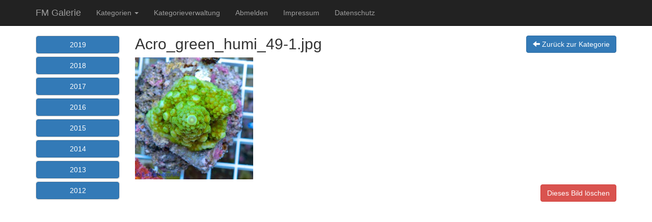

--- FILE ---
content_type: text/html; charset=UTF-8
request_url: https://galerie.faunamarin.de/view_2490_53258894a645a.jpg.html
body_size: 5628
content:





<!DOCTYPE html>
<html lang="en">
  <head>
    <meta charset="utf-8">
    <meta name="viewport" content="width=device-width, initial-scale=1.0">
    <meta name="description" content="">
    <meta name="author" content="">
    <link rel="shortcut icon" href="assets/ico/favicon.png">

    <title>Faunamarin Galerie</title>

    <!-- Bootstrap core CSS -->
    <link href="css/bootstrap.css" rel="stylesheet">

    <!-- Custom styles for this template -->
    <link href="template.css" rel="stylesheet">

    <!-- HTML5 shim and Respond.js IE8 support of HTML5 elements and media queries -->
    <!--[if lt IE 9]>
      <script src="assets/js/html5shiv.js"></script>
      <script src="assets/js/respond.min.js"></script>
    <![endif]-->
  </head>

  <body>
    <div id="wrap">
    <div class="navbar navbar-inverse navbar-fixed-top">
      <div class="container">
        <div class="navbar-header">
          <button type="button" class="navbar-toggle" data-toggle="collapse" data-target=".navbar-collapse">
            <span class="icon-bar"></span>
            <span class="icon-bar"></span>
            <span class="icon-bar"></span>
          </button>
          <a class="navbar-brand" href="/">FM Galerie</a>

        </div>
        <div class="collapse navbar-collapse">
          <ul class="nav navbar-nav">
             
<li class="dropdown">
<a href="#" class="dropdown-toggle" data-toggle="dropdown">Kategorien <b class="caret"></b></a>
<ul class="dropdown-menu scrollable-menu">
<li><a href="/kat_108_03.06.2015" style="">03.06.2015</a></li><li><a href="/kat_147_04.02.2016_Zoas" style="">04.02.2016_Zoas</a></li><li><a href="/kat_149_05.03.2016_Acans+Micromussa" style="">05.03.2016_Acans+Micromussa</a></li><li><a href="/kat_131_05.10.2015" style="">05.10.2015</a></li><li><a href="/kat_155_06_2016_AussiAcros" style="">06_2016_AussiAcros</a></li><li><a href="/kat_156_06_Juni_Nanos" style="">06_Juni_Nanos</a></li><li><a href="/kat_137_08.12.2015" style="">08.12.2015</a></li><li><a href="/kat_70_08_01_2015" style="">08_01_2015</a></li><li><a href="/kat_161_09-2016" style="">09-2016</a></li><li><a href="/kat_148_09.02.2016_LPS_Indo" style="">09.02.2016_LPS_Indo</a></li><li><a href="/kat_150_09.03.2016_Gonis+Euphy" style="">09.03.2016_Gonis+Euphy</a></li><li><a href="/kat_128_09.09.2015" style="">09.09.2015</a></li><li><a href="/kat_135_09.11.2015_Chinaman_Teil1" style="">09.11.2015_Chinaman_Teil1</a></li><li><a href="/kat_2_09_03_2012" style="">09_03_2012</a></li><li><a href="/kat_167_1.11.2016" style="">1.11.2016</a></li><li><a href="/kat_77_1.2.2015" style="">1.2.2015</a></li><li><a href="/kat_86_1.3.2015" style="">1.3.2015</a></li><li><a href="/kat_172_10-10-2017" style="">10-10-2017</a></li><li><a href="/kat_72_10.1.2015" style="">10.1.2015</a></li><li><a href="/kat_99_10.5.2015" style="">10.5.2015</a></li><li><a href="/kat_152_11.04.2016_Bali" style="">11.04.2016_Bali</a></li><li><a href="/kat_157_11.07.2016_Nanos" style="">11.07.2016_Nanos</a></li><li><a href="/kat_164_11.10.2016_Aussies_P1" style="">11.10.2016_Aussies_P1</a></li><li><a href="/kat_165_11.10.2016_Nanos+Co." style="">11.10.2016_Nanos+Co.</a></li><li><a href="/kat_88_11.3.2015" style="">11.3.2015</a></li><li><a href="/kat_111_12-06-2015" style="">12-06-2015</a></li><li><a href="/kat_138_12-12-2015_Bali_Teil1" style="">12-12-2015_Bali_Teil1</a></li><li><a href="/kat_153_12.04.2016_Zoas,Lobos,Acans" style="">12.04.2016_Zoas,Lobos,Acans</a></li><li><a href="/kat_101_12.5.2015" style="">12.5.2015</a></li><li><a href="/kat_65_12_2_2014" style="">12_2_2014</a></li><li><a href="/kat_169_13-12-2016_Nanos" style="">13-12-2016_Nanos</a></li><li><a href="/kat_142_13.01.2016_Nanofrags" style="">13.01.2016_Nanofrags</a></li><li><a href="/kat_121_13.7.2015" style="">13.7.2015</a></li><li><a href="/kat_6_13_5_13" style="">13_5_13</a></li><li><a href="/kat_139_14-12-2015_Bali_Teil2" style="">14-12-2015_Bali_Teil2</a></li><li><a href="/kat_158_14.07.2016_Nanos" style="">14.07.2016_Nanos</a></li><li><a href="/kat_89_14.3.2015" style="">14.3.2015</a></li><li><a href="/kat_66_14_12_2014" style="">14_12_2014</a></li><li><a href="/kat_151_15.03.2016_Bali-Frags" style="">15.03.2016_Bali-Frags</a></li><li><a href="/kat_73_15.1.2015" style="">15.1.2015</a></li><li><a href="/kat_112_15.6.2015" style="">15.6.2015</a></li><li><a href="/kat_143_16.01.2016_LPS" style="">16.01.2016_LPS</a></li><li><a href="/kat_80_17.2.2015" style="">17.2.2015</a></li><li><a href="/kat_95_17.4.2015" style="">17.4.2015</a></li><li><a href="/kat_122_17.7.2015" style="">17.7.2015</a></li><li><a href="/kat_144_18.01.2015_SPS+Zoa_Mix" style="">18.01.2015_SPS+Zoa_Mix</a></li><li><a href="/kat_166_18.10.2016_Aussi-Teil2" style="">18.10.2016_Aussi-Teil2</a></li><li><a href="/kat_82_18.2.2015" style="">18.2.2015</a></li><li><a href="/kat_90_18.3.2015" style="">18.3.2015</a></li><li><a href="/kat_83_19.2.2015" style="">19.2.2015</a></li><li><a href="/kat_67_19_12_2014" style="">19_12_2014</a></li><li><a href="/kat_162_20-09-2016" style="">20-09-2016</a></li><li><a href="/kat_123_20.07.2015" style="">20.07.2015</a></li><li><a href="/kat_136_20.11.2015_Aussi-LPS" style="">20.11.2015_Aussi-LPS</a></li><li><a href="/kat_84_20.2.2015" style="">20.2.2015</a></li><li><a href="/kat_64_2014_12_1" style="">2014_12_1</a></li><li><a href="/kat_140_21-12-2015_XMAS" style="">21-12-2015_XMAS</a></li><li><a href="/kat_105_21.05.2015" style="">21.05.2015</a></li><li><a href="/kat_125_21.08.2015" style="">21.08.2015</a></li><li><a href="/kat_74_21.1.2015" style="">21.1.2015</a></li><li><a href="/kat_168_21.11.2016_Acans_ultra" style="">21.11.2016_Acans_ultra</a></li><li><a href="/kat_96_21.4.2015" style="">21.4.2015</a></li><li><a href="/kat_113_21.6.2015" style="">21.6.2015</a></li><li><a href="/kat_163_22-09-2016_Nanos" style="">22-09-2016_Nanos</a></li><li><a href="/kat_114_22.6.2015" style="">22.6.2015</a></li><li><a href="/kat_75_23.1.2015" style="">23.1.2015</a></li><li><a href="/kat_68_24-12-2014" style="">24-12-2014</a></li><li><a href="/kat_133_24.10.2015" style="">24.10.2015</a></li><li><a href="/kat_85_24.2.2015" style="">24.2.2015</a></li><li><a href="/kat_117_24.6.2015" style="">24.6.2015</a></li><li><a href="/kat_145_25-01-2016_Bali" style="">25-01-2016_Bali</a></li><li><a href="/kat_106_25.5.2015" style="">25.5.2015</a></li><li><a href="/kat_118_25.6.2015" style="">25.6.2015</a></li><li><a href="/kat_159_26-07-2016_Aussi-Acors" style="">26-07-2016_Aussi-Acors</a></li><li><a href="/kat_126_26.08.2015" style="">26.08.2015</a></li><li><a href="/kat_160_27-07-2016_Auss2nd" style="">27-07-2016_Auss2nd</a></li><li><a href="/kat_91_27.3.2015" style="">27.3.2015</a></li><li><a href="/kat_119_27.6.2015" style="">27.6.2015</a></li><li><a href="/kat_141_28.12.2015" style="">28.12.2015</a></li><li><a href="/kat_93_28.3.2015" style="">28.3.2015</a></li><li><a href="/kat_97_28.4.2015" style="">28.4.2015</a></li><li><a href="/kat_107_28.5.2015" style="">28.5.2015</a></li><li><a href="/kat_12_28.8." style="">28.8.</a></li><li><a href="/kat_124_29.07.2015" style="">29.07.2015</a></li><li><a href="/kat_76_30.1.2015" style="">30.1.2015</a></li><li><a href="/kat_134_30.10.2015_Halloween" style="">30.10.2015_Halloween</a></li><li><a href="/kat_69_31-12-2014" style="">31-12-2014</a></li><li><a href="/kat_13_31.8." style="">31.8.</a></li><li><a href="/kat_130_4.10.2015" style="">4.10.2015</a></li><li><a href="/kat_94_4.4.2015" style="">4.4.2015</a></li><li><a href="/kat_78_5.2.2015" style="">5.2.2015</a></li><li><a href="/kat_79_7.2.2015" style="">7.2.2015</a></li><li><a href="/kat_98_7.5.2015" style="">7.5.2015</a></li><li><a href="/kat_109_7.6.2015" style="">7.6.2015</a></li><li><a href="/kat_120_7.7.2015" style="">7.7.2015</a></li><li><a href="/kat_154_8.6.2016" style="">8.6.2016</a></li><li><a href="/kat_71_9.1.2015" style="">9.1.2015</a></li><li><a href="/kat_87_9.3.2015" style="">9.3.2015</a></li><li><a href="/kat_110_9.6.2015" style="">9.6.2015</a></li><li><a href="/kat_45_April_3" style="">April_3</a></li><li><a href="/kat_53_August_1" style="">August_1</a></li><li><a href="/kat_54_August_1" style="">August_1</a></li><li><a href="/kat_127_Bali-Farm_August2015" style="">Bali-Farm_August2015</a></li><li><a href="/kat_33_Christmas Update" style="">Christmas Update</a></li><li><a href="/kat_31_Dezember_1" style="">Dezember_1</a></li><li><a href="/kat_32_Dezember_2" style="">Dezember_2</a></li><li><a href="/kat_34_Dez_4" style="">Dez_4</a></li><li><a href="/kat_39_Februar 1" style="">Februar 1</a></li><li><a href="/kat_40_Februar 2" style="">Februar 2</a></li><li><a href="/kat_41_Februar 4" style="">Februar 4</a></li><li><a href="/kat_27_High Res" style="">High Res</a></li><li><a href="/kat_35_Januar_2" style="">Januar_2</a></li><li><a href="/kat_36_Januar_3" style="">Januar_3</a></li><li><a href="/kat_37_Januar_4" style="">Januar_4</a></li><li><a href="/kat_38_Januar_5" style="">Januar_5</a></li><li><a href="/kat_51_Juli_1" style="">Juli_1</a></li><li><a href="/kat_52_July_3" style="">July_3</a></li><li><a href="/kat_50_June_1" style="">June_1</a></li><li><a href="/kat_11_Juni_3" style="">Juni_3</a></li><li><a href="/kat_58_Kessil" style="">Kessil</a></li><li><a href="/kat_59_Kessil" style="">Kessil</a></li><li><a href="/kat_171_KORALLENNAMEN PRIMEFRAG" style="">KORALLENNAMEN PRIMEFRAG</a></li><li><a href="/kat_146_Kunden-Aquarien" style="">Kunden-Aquarien</a></li><li><a href="/kat_100_Lebendgestein" style="">Lebendgestein</a></li><li><a href="/kat_9_Mai 6" style="">Mai 6</a></li><li><a href="/kat_46_Mai_1" style="">Mai_1</a></li><li><a href="/kat_47_Mai_2" style="">Mai_2</a></li><li><a href="/kat_8_Mai_5" style="">Mai_5</a></li><li><a href="/kat_10_Mai_7" style="">Mai_7</a></li><li><a href="/kat_48_May_3" style="">May_3</a></li><li><a href="/kat_49_May_6" style="">May_6</a></li><li><a href="/kat_42_März_4" style="">März_4</a></li><li><a href="/kat_43_März_5" style="">März_5</a></li><li><a href="/kat_44_März_8" style="">März_8</a></li><li><a href="/kat_26_November_4" style="">November_4</a></li><li><a href="/kat_62_November_4" style="">November_4</a></li><li><a href="/kat_29_November_5" style="">November_5</a></li><li><a href="/kat_63_November_5" style="">November_5</a></li><li><a href="/kat_30_November_6" style="">November_6</a></li><li><a href="/kat_24_Oktober 6" style="">Oktober 6</a></li><li><a href="/kat_19_Oktober_2" style="">Oktober_2</a></li><li><a href="/kat_20_Oktober_3" style="">Oktober_3</a></li><li><a href="/kat_57_oktober_3" style="">oktober_3</a></li><li><a href="/kat_22_Oktober_4" style="">Oktober_4</a></li><li><a href="/kat_60_Oktober_4" style="">Oktober_4</a></li><li><a href="/kat_23_Oktober_5" style="">Oktober_5</a></li><li><a href="/kat_61_Oktober_5" style="">Oktober_5</a></li><li><a href="/kat_25_Oktober_7" style="">Oktober_7</a></li><li><a href="/kat_170_Produkt-Bilder" style="">Produkt-Bilder</a></li><li><a href="/kat_3_Produkte" style="">Produkte</a></li><li><a href="/kat_15_September 3" style="">September 3</a></li><li><a href="/kat_17_September 5" style="">September 5</a></li><li><a href="/kat_14_September_2" style="">September_2</a></li><li><a href="/kat_16_September_4" style="">September_4</a></li><li><a href="/kat_56_September_5" style="">September_5</a></li><li><a href="/kat_18_September_6" style="">September_6</a></li><li><a href="/kat_55_Sep_03" style="">Sep_03</a></li><li><a href="/kat_1_Test" style="">Test</a></li><li><a href="/kat_132_Test_15" style="">Test_15</a></li><li><a href="/kat_129_Videos_2015" style="">Videos_2015</a></li><li><a href="/kat_7_Werbung" style="">Werbung</a></li><li><a href="/kat_173_WM 2018" style="">WM 2018</a></li>
</ul>
</li>
<li><a href="/?admin=kat">Kategorieverwaltung</a></li><li><a href="/?action=sign-out">Abmelden</a></li>             <li><a href="/impressum.html">Impressum</a></li>
	     <li><a href="https://www.faunamarin.de/unternehmen/datenschutz/">Datenschutz</a></li>
          </ul>
        </div><!--/.nav-collapse -->
      </div>
    </div>

    <div class="container">
			<div class="row">
			<div class="col-sm-3 col-md-2 sidebar">
					<div class="panel-group" id="accordion" role="tablist" aria-multiselectable="true"><br><div class="panel panel-default">
        <a class="btn btn-primary btn-block" role="button" data-toggle="collapse" data-parent="#accordion" href="#collapse2019" aria-expanded="false" aria-controls="collapse2019">
          2019
        </a>
    <div id="collapse2019" class="panel-collapse collapse" role="tabpanel" aria-labelledby="heading2019">
      <div class="panel-body">
        <div class="panel-group" id="accordion2019" role="tablist" aria-multiselectable="true"><div class="panel panel-default">
					<a class="btn btn-info btn-block" role="button" data-toggle="collapse" data-parent="#accordion2019" href="#collapse201901" aria-expanded="false" aria-controls="collapse201901">
					  Januar
	        </a>
	    <div id="collapse201901" class="panel-collapse collapse" role="tabpanel" aria-labelledby="heading201901">
	      <div class="panel-body">
	        <a href="/?datum=2019-01-10">10.01.2019</a><br>

	      </div>
	    </div>
	  </div></div>
      </div>
    </div>
  </div><div class="panel panel-default">
        <a class="btn btn-primary btn-block" role="button" data-toggle="collapse" data-parent="#accordion" href="#collapse2018" aria-expanded="false" aria-controls="collapse2018">
          2018
        </a>
    <div id="collapse2018" class="panel-collapse collapse" role="tabpanel" aria-labelledby="heading2018">
      <div class="panel-body">
        <div class="panel-group" id="accordion2018" role="tablist" aria-multiselectable="true"><div class="panel panel-default">
					<a class="btn btn-info btn-block" role="button" data-toggle="collapse" data-parent="#accordion2018" href="#collapse201806" aria-expanded="false" aria-controls="collapse201806">
					  Juni
	        </a>
	    <div id="collapse201806" class="panel-collapse collapse" role="tabpanel" aria-labelledby="heading201806">
	      <div class="panel-body">
	        <a href="/?datum=2018-06-21">21.06.2018</a><br>

	      </div>
	    </div>
	  </div></div>
      </div>
    </div>
  </div><div class="panel panel-default">
        <a class="btn btn-primary btn-block" role="button" data-toggle="collapse" data-parent="#accordion" href="#collapse2017" aria-expanded="false" aria-controls="collapse2017">
          2017
        </a>
    <div id="collapse2017" class="panel-collapse collapse" role="tabpanel" aria-labelledby="heading2017">
      <div class="panel-body">
        <div class="panel-group" id="accordion2017" role="tablist" aria-multiselectable="true"><div class="panel panel-default">
					<a class="btn btn-info btn-block" role="button" data-toggle="collapse" data-parent="#accordion2017" href="#collapse201710" aria-expanded="false" aria-controls="collapse201710">
					  Oktober
	        </a>
	    <div id="collapse201710" class="panel-collapse collapse" role="tabpanel" aria-labelledby="heading201710">
	      <div class="panel-body">
	        <a href="/?datum=2017-10-11">11.10.2017</a><br>

	      </div>
	    </div>
	  </div><div class="panel panel-default">
					<a class="btn btn-info btn-block" role="button" data-toggle="collapse" data-parent="#accordion2017" href="#collapse201706" aria-expanded="false" aria-controls="collapse201706">
					  Juni
	        </a>
	    <div id="collapse201706" class="panel-collapse collapse" role="tabpanel" aria-labelledby="heading201706">
	      <div class="panel-body">
	        <a href="/?datum=2017-06-29">29.06.2017</a><br>

	      </div>
	    </div>
	  </div></div>
      </div>
    </div>
  </div><div class="panel panel-default">
        <a class="btn btn-primary btn-block" role="button" data-toggle="collapse" data-parent="#accordion" href="#collapse2016" aria-expanded="false" aria-controls="collapse2016">
          2016
        </a>
    <div id="collapse2016" class="panel-collapse collapse" role="tabpanel" aria-labelledby="heading2016">
      <div class="panel-body">
        <div class="panel-group" id="accordion2016" role="tablist" aria-multiselectable="true"><div class="panel panel-default">
					<a class="btn btn-info btn-block" role="button" data-toggle="collapse" data-parent="#accordion2016" href="#collapse201612" aria-expanded="false" aria-controls="collapse201612">
					  Dezember
	        </a>
	    <div id="collapse201612" class="panel-collapse collapse" role="tabpanel" aria-labelledby="heading201612">
	      <div class="panel-body">
	        <a href="/?datum=2016-12-13">13.12.2016</a><br>

	      </div>
	    </div>
	  </div><div class="panel panel-default">
					<a class="btn btn-info btn-block" role="button" data-toggle="collapse" data-parent="#accordion2016" href="#collapse201611" aria-expanded="false" aria-controls="collapse201611">
					  November
	        </a>
	    <div id="collapse201611" class="panel-collapse collapse" role="tabpanel" aria-labelledby="heading201611">
	      <div class="panel-body">
	        <a href="/?datum=2016-11-21">21.11.2016</a><br><a href="/?datum=2016-11-02">02.11.2016</a><br><a href="/?datum=2016-11-01">01.11.2016</a><br>

	      </div>
	    </div>
	  </div><div class="panel panel-default">
					<a class="btn btn-info btn-block" role="button" data-toggle="collapse" data-parent="#accordion2016" href="#collapse201610" aria-expanded="false" aria-controls="collapse201610">
					  Oktober
	        </a>
	    <div id="collapse201610" class="panel-collapse collapse" role="tabpanel" aria-labelledby="heading201610">
	      <div class="panel-body">
	        <a href="/?datum=2016-10-18">18.10.2016</a><br><a href="/?datum=2016-10-14">14.10.2016</a><br><a href="/?datum=2016-10-11">11.10.2016</a><br><a href="/?datum=2016-10-10">10.10.2016</a><br>

	      </div>
	    </div>
	  </div><div class="panel panel-default">
					<a class="btn btn-info btn-block" role="button" data-toggle="collapse" data-parent="#accordion2016" href="#collapse201609" aria-expanded="false" aria-controls="collapse201609">
					  September
	        </a>
	    <div id="collapse201609" class="panel-collapse collapse" role="tabpanel" aria-labelledby="heading201609">
	      <div class="panel-body">
	        <a href="/?datum=2016-09-22">22.09.2016</a><br><a href="/?datum=2016-09-20">20.09.2016</a><br><a href="/?datum=2016-09-12">12.09.2016</a><br><a href="/?datum=2016-09-05">05.09.2016</a><br>

	      </div>
	    </div>
	  </div><div class="panel panel-default">
					<a class="btn btn-info btn-block" role="button" data-toggle="collapse" data-parent="#accordion2016" href="#collapse201607" aria-expanded="false" aria-controls="collapse201607">
					  Juli
	        </a>
	    <div id="collapse201607" class="panel-collapse collapse" role="tabpanel" aria-labelledby="heading201607">
	      <div class="panel-body">
	        <a href="/?datum=2016-07-27">27.07.2016</a><br><a href="/?datum=2016-07-26">26.07.2016</a><br><a href="/?datum=2016-07-14">14.07.2016</a><br><a href="/?datum=2016-07-13">13.07.2016</a><br><a href="/?datum=2016-07-11">11.07.2016</a><br>

	      </div>
	    </div>
	  </div><div class="panel panel-default">
					<a class="btn btn-info btn-block" role="button" data-toggle="collapse" data-parent="#accordion2016" href="#collapse201606" aria-expanded="false" aria-controls="collapse201606">
					  Juni
	        </a>
	    <div id="collapse201606" class="panel-collapse collapse" role="tabpanel" aria-labelledby="heading201606">
	      <div class="panel-body">
	        <a href="/?datum=2016-06-29">29.06.2016</a><br><a href="/?datum=2016-06-08">08.06.2016</a><br>

	      </div>
	    </div>
	  </div><div class="panel panel-default">
					<a class="btn btn-info btn-block" role="button" data-toggle="collapse" data-parent="#accordion2016" href="#collapse201604" aria-expanded="false" aria-controls="collapse201604">
					  April
	        </a>
	    <div id="collapse201604" class="panel-collapse collapse" role="tabpanel" aria-labelledby="heading201604">
	      <div class="panel-body">
	        <a href="/?datum=2016-04-12">12.04.2016</a><br><a href="/?datum=2016-04-11">11.04.2016</a><br>

	      </div>
	    </div>
	  </div><div class="panel panel-default">
					<a class="btn btn-info btn-block" role="button" data-toggle="collapse" data-parent="#accordion2016" href="#collapse201603" aria-expanded="false" aria-controls="collapse201603">
					  März
	        </a>
	    <div id="collapse201603" class="panel-collapse collapse" role="tabpanel" aria-labelledby="heading201603">
	      <div class="panel-body">
	        <a href="/?datum=2016-03-21">21.03.2016</a><br><a href="/?datum=2016-03-15">15.03.2016</a><br><a href="/?datum=2016-03-09">09.03.2016</a><br><a href="/?datum=2016-03-07">07.03.2016</a><br><a href="/?datum=2016-03-05">05.03.2016</a><br>

	      </div>
	    </div>
	  </div><div class="panel panel-default">
					<a class="btn btn-info btn-block" role="button" data-toggle="collapse" data-parent="#accordion2016" href="#collapse201602" aria-expanded="false" aria-controls="collapse201602">
					  Februar
	        </a>
	    <div id="collapse201602" class="panel-collapse collapse" role="tabpanel" aria-labelledby="heading201602">
	      <div class="panel-body">
	        <a href="/?datum=2016-02-09">09.02.2016</a><br><a href="/?datum=2016-02-04">04.02.2016</a><br>

	      </div>
	    </div>
	  </div><div class="panel panel-default">
					<a class="btn btn-info btn-block" role="button" data-toggle="collapse" data-parent="#accordion2016" href="#collapse201601" aria-expanded="false" aria-controls="collapse201601">
					  Januar
	        </a>
	    <div id="collapse201601" class="panel-collapse collapse" role="tabpanel" aria-labelledby="heading201601">
	      <div class="panel-body">
	        <a href="/?datum=2016-01-29">29.01.2016</a><br><a href="/?datum=2016-01-25">25.01.2016</a><br><a href="/?datum=2016-01-18">18.01.2016</a><br><a href="/?datum=2016-01-16">16.01.2016</a><br><a href="/?datum=2016-01-13">13.01.2016</a><br>

	      </div>
	    </div>
	  </div></div>
      </div>
    </div>
  </div><div class="panel panel-default">
        <a class="btn btn-primary btn-block" role="button" data-toggle="collapse" data-parent="#accordion" href="#collapse2015" aria-expanded="false" aria-controls="collapse2015">
          2015
        </a>
    <div id="collapse2015" class="panel-collapse collapse" role="tabpanel" aria-labelledby="heading2015">
      <div class="panel-body">
        <div class="panel-group" id="accordion2015" role="tablist" aria-multiselectable="true"><div class="panel panel-default">
					<a class="btn btn-info btn-block" role="button" data-toggle="collapse" data-parent="#accordion2015" href="#collapse201512" aria-expanded="false" aria-controls="collapse201512">
					  Dezember
	        </a>
	    <div id="collapse201512" class="panel-collapse collapse" role="tabpanel" aria-labelledby="heading201512">
	      <div class="panel-body">
	        <a href="/?datum=2015-12-28">28.12.2015</a><br><a href="/?datum=2015-12-23">23.12.2015</a><br><a href="/?datum=2015-12-21">21.12.2015</a><br><a href="/?datum=2015-12-14">14.12.2015</a><br><a href="/?datum=2015-12-12">12.12.2015</a><br><a href="/?datum=2015-12-08">08.12.2015</a><br><a href="/?datum=2015-12-03">03.12.2015</a><br>

	      </div>
	    </div>
	  </div><div class="panel panel-default">
					<a class="btn btn-info btn-block" role="button" data-toggle="collapse" data-parent="#accordion2015" href="#collapse201511" aria-expanded="false" aria-controls="collapse201511">
					  November
	        </a>
	    <div id="collapse201511" class="panel-collapse collapse" role="tabpanel" aria-labelledby="heading201511">
	      <div class="panel-body">
	        <a href="/?datum=2015-11-20">20.11.2015</a><br><a href="/?datum=2015-11-12">12.11.2015</a><br><a href="/?datum=2015-11-09">09.11.2015</a><br>

	      </div>
	    </div>
	  </div><div class="panel panel-default">
					<a class="btn btn-info btn-block" role="button" data-toggle="collapse" data-parent="#accordion2015" href="#collapse201510" aria-expanded="false" aria-controls="collapse201510">
					  Oktober
	        </a>
	    <div id="collapse201510" class="panel-collapse collapse" role="tabpanel" aria-labelledby="heading201510">
	      <div class="panel-body">
	        <a href="/?datum=2015-10-30">30.10.2015</a><br><a href="/?datum=2015-10-24">24.10.2015</a><br><a href="/?datum=2015-10-23">23.10.2015</a><br><a href="/?datum=2015-10-05">05.10.2015</a><br><a href="/?datum=2015-10-04">04.10.2015</a><br>

	      </div>
	    </div>
	  </div><div class="panel panel-default">
					<a class="btn btn-info btn-block" role="button" data-toggle="collapse" data-parent="#accordion2015" href="#collapse201509" aria-expanded="false" aria-controls="collapse201509">
					  September
	        </a>
	    <div id="collapse201509" class="panel-collapse collapse" role="tabpanel" aria-labelledby="heading201509">
	      <div class="panel-body">
	        <a href="/?datum=2015-09-30">30.09.2015</a><br><a href="/?datum=2015-09-17">17.09.2015</a><br><a href="/?datum=2015-09-15">15.09.2015</a><br><a href="/?datum=2015-09-09">09.09.2015</a><br>

	      </div>
	    </div>
	  </div><div class="panel panel-default">
					<a class="btn btn-info btn-block" role="button" data-toggle="collapse" data-parent="#accordion2015" href="#collapse201508" aria-expanded="false" aria-controls="collapse201508">
					  August
	        </a>
	    <div id="collapse201508" class="panel-collapse collapse" role="tabpanel" aria-labelledby="heading201508">
	      <div class="panel-body">
	        <a href="/?datum=2015-08-27">27.08.2015</a><br><a href="/?datum=2015-08-26">26.08.2015</a><br><a href="/?datum=2015-08-21">21.08.2015</a><br><a href="/?datum=2015-08-04">04.08.2015</a><br>

	      </div>
	    </div>
	  </div><div class="panel panel-default">
					<a class="btn btn-info btn-block" role="button" data-toggle="collapse" data-parent="#accordion2015" href="#collapse201507" aria-expanded="false" aria-controls="collapse201507">
					  Juli
	        </a>
	    <div id="collapse201507" class="panel-collapse collapse" role="tabpanel" aria-labelledby="heading201507">
	      <div class="panel-body">
	        <a href="/?datum=2015-07-29">29.07.2015</a><br><a href="/?datum=2015-07-20">20.07.2015</a><br><a href="/?datum=2015-07-17">17.07.2015</a><br><a href="/?datum=2015-07-13">13.07.2015</a><br><a href="/?datum=2015-07-12">12.07.2015</a><br><a href="/?datum=2015-07-08">08.07.2015</a><br><a href="/?datum=2015-07-07">07.07.2015</a><br>

	      </div>
	    </div>
	  </div><div class="panel panel-default">
					<a class="btn btn-info btn-block" role="button" data-toggle="collapse" data-parent="#accordion2015" href="#collapse201506" aria-expanded="false" aria-controls="collapse201506">
					  Juni
	        </a>
	    <div id="collapse201506" class="panel-collapse collapse" role="tabpanel" aria-labelledby="heading201506">
	      <div class="panel-body">
	        <a href="/?datum=2015-06-26">26.06.2015</a><br><a href="/?datum=2015-06-25">25.06.2015</a><br><a href="/?datum=2015-06-24">24.06.2015</a><br><a href="/?datum=2015-06-21">21.06.2015</a><br><a href="/?datum=2015-06-15">15.06.2015</a><br><a href="/?datum=2015-06-12">12.06.2015</a><br><a href="/?datum=2015-06-10">10.06.2015</a><br><a href="/?datum=2015-06-07">07.06.2015</a><br><a href="/?datum=2015-06-03">03.06.2015</a><br><a href="/?datum=2015-06-01">01.06.2015</a><br>

	      </div>
	    </div>
	  </div><div class="panel panel-default">
					<a class="btn btn-info btn-block" role="button" data-toggle="collapse" data-parent="#accordion2015" href="#collapse201505" aria-expanded="false" aria-controls="collapse201505">
					  Mai
	        </a>
	    <div id="collapse201505" class="panel-collapse collapse" role="tabpanel" aria-labelledby="heading201505">
	      <div class="panel-body">
	        <a href="/?datum=2015-05-28">28.05.2015</a><br><a href="/?datum=2015-05-25">25.05.2015</a><br><a href="/?datum=2015-05-21">21.05.2015</a><br><a href="/?datum=2015-05-12">12.05.2015</a><br><a href="/?datum=2015-05-11">11.05.2015</a><br><a href="/?datum=2015-05-10">10.05.2015</a><br><a href="/?datum=2015-05-08">08.05.2015</a><br>

	      </div>
	    </div>
	  </div><div class="panel panel-default">
					<a class="btn btn-info btn-block" role="button" data-toggle="collapse" data-parent="#accordion2015" href="#collapse201504" aria-expanded="false" aria-controls="collapse201504">
					  April
	        </a>
	    <div id="collapse201504" class="panel-collapse collapse" role="tabpanel" aria-labelledby="heading201504">
	      <div class="panel-body">
	        <a href="/?datum=2015-04-30">30.04.2015</a><br><a href="/?datum=2015-04-28">28.04.2015</a><br><a href="/?datum=2015-04-22">22.04.2015</a><br><a href="/?datum=2015-04-17">17.04.2015</a><br><a href="/?datum=2015-04-04">04.04.2015</a><br>

	      </div>
	    </div>
	  </div><div class="panel panel-default">
					<a class="btn btn-info btn-block" role="button" data-toggle="collapse" data-parent="#accordion2015" href="#collapse201503" aria-expanded="false" aria-controls="collapse201503">
					  März
	        </a>
	    <div id="collapse201503" class="panel-collapse collapse" role="tabpanel" aria-labelledby="heading201503">
	      <div class="panel-body">
	        <a href="/?datum=2015-03-28">28.03.2015</a><br><a href="/?datum=2015-03-27">27.03.2015</a><br><a href="/?datum=2015-03-18">18.03.2015</a><br><a href="/?datum=2015-03-15">15.03.2015</a><br><a href="/?datum=2015-03-12">12.03.2015</a><br><a href="/?datum=2015-03-11">11.03.2015</a><br><a href="/?datum=2015-03-09">09.03.2015</a><br><a href="/?datum=2015-03-01">01.03.2015</a><br>

	      </div>
	    </div>
	  </div><div class="panel panel-default">
					<a class="btn btn-info btn-block" role="button" data-toggle="collapse" data-parent="#accordion2015" href="#collapse201502" aria-expanded="false" aria-controls="collapse201502">
					  Februar
	        </a>
	    <div id="collapse201502" class="panel-collapse collapse" role="tabpanel" aria-labelledby="heading201502">
	      <div class="panel-body">
	        <a href="/?datum=2015-02-25">25.02.2015</a><br><a href="/?datum=2015-02-24">24.02.2015</a><br><a href="/?datum=2015-02-22">22.02.2015</a><br><a href="/?datum=2015-02-18">18.02.2015</a><br><a href="/?datum=2015-02-17">17.02.2015</a><br><a href="/?datum=2015-02-16">16.02.2015</a><br><a href="/?datum=2015-02-15">15.02.2015</a><br><a href="/?datum=2015-02-09">09.02.2015</a><br><a href="/?datum=2015-02-08">08.02.2015</a><br><a href="/?datum=2015-02-05">05.02.2015</a><br><a href="/?datum=2015-02-01">01.02.2015</a><br>

	      </div>
	    </div>
	  </div><div class="panel panel-default">
					<a class="btn btn-info btn-block" role="button" data-toggle="collapse" data-parent="#accordion2015" href="#collapse201501" aria-expanded="false" aria-controls="collapse201501">
					  Januar
	        </a>
	    <div id="collapse201501" class="panel-collapse collapse" role="tabpanel" aria-labelledby="heading201501">
	      <div class="panel-body">
	        <a href="/?datum=2015-01-29">29.01.2015</a><br><a href="/?datum=2015-01-28">28.01.2015</a><br><a href="/?datum=2015-01-23">23.01.2015</a><br><a href="/?datum=2015-01-21">21.01.2015</a><br><a href="/?datum=2015-01-15">15.01.2015</a><br><a href="/?datum=2015-01-09">09.01.2015</a><br><a href="/?datum=2015-01-08">08.01.2015</a><br>

	      </div>
	    </div>
	  </div></div>
      </div>
    </div>
  </div><div class="panel panel-default">
        <a class="btn btn-primary btn-block" role="button" data-toggle="collapse" data-parent="#accordion" href="#collapse2014" aria-expanded="false" aria-controls="collapse2014">
          2014
        </a>
    <div id="collapse2014" class="panel-collapse collapse" role="tabpanel" aria-labelledby="heading2014">
      <div class="panel-body">
        <div class="panel-group" id="accordion2014" role="tablist" aria-multiselectable="true"><div class="panel panel-default">
					<a class="btn btn-info btn-block" role="button" data-toggle="collapse" data-parent="#accordion2014" href="#collapse201412" aria-expanded="false" aria-controls="collapse201412">
					  Dezember
	        </a>
	    <div id="collapse201412" class="panel-collapse collapse" role="tabpanel" aria-labelledby="heading201412">
	      <div class="panel-body">
	        <a href="/?datum=2014-12-30">30.12.2014</a><br><a href="/?datum=2014-12-24">24.12.2014</a><br><a href="/?datum=2014-12-20">20.12.2014</a><br><a href="/?datum=2014-12-15">15.12.2014</a><br><a href="/?datum=2014-12-11">11.12.2014</a><br><a href="/?datum=2014-12-09">09.12.2014</a><br><a href="/?datum=2014-12-04">04.12.2014</a><br><a href="/?datum=2014-12-03">03.12.2014</a><br>

	      </div>
	    </div>
	  </div><div class="panel panel-default">
					<a class="btn btn-info btn-block" role="button" data-toggle="collapse" data-parent="#accordion2014" href="#collapse201411" aria-expanded="false" aria-controls="collapse201411">
					  November
	        </a>
	    <div id="collapse201411" class="panel-collapse collapse" role="tabpanel" aria-labelledby="heading201411">
	      <div class="panel-body">
	        <a href="/?datum=2014-11-23">23.11.2014</a><br><a href="/?datum=2014-11-16">16.11.2014</a><br>

	      </div>
	    </div>
	  </div><div class="panel panel-default">
					<a class="btn btn-info btn-block" role="button" data-toggle="collapse" data-parent="#accordion2014" href="#collapse201410" aria-expanded="false" aria-controls="collapse201410">
					  Oktober
	        </a>
	    <div id="collapse201410" class="panel-collapse collapse" role="tabpanel" aria-labelledby="heading201410">
	      <div class="panel-body">
	        <a href="/?datum=2014-10-29">29.10.2014</a><br><a href="/?datum=2014-10-24">24.10.2014</a><br><a href="/?datum=2014-10-13">13.10.2014</a><br><a href="/?datum=2014-10-09">09.10.2014</a><br>

	      </div>
	    </div>
	  </div><div class="panel panel-default">
					<a class="btn btn-info btn-block" role="button" data-toggle="collapse" data-parent="#accordion2014" href="#collapse201409" aria-expanded="false" aria-controls="collapse201409">
					  September
	        </a>
	    <div id="collapse201409" class="panel-collapse collapse" role="tabpanel" aria-labelledby="heading201409">
	      <div class="panel-body">
	        <a href="/?datum=2014-09-22">22.09.2014</a><br><a href="/?datum=2014-09-15">15.09.2014</a><br>

	      </div>
	    </div>
	  </div><div class="panel panel-default">
					<a class="btn btn-info btn-block" role="button" data-toggle="collapse" data-parent="#accordion2014" href="#collapse201408" aria-expanded="false" aria-controls="collapse201408">
					  August
	        </a>
	    <div id="collapse201408" class="panel-collapse collapse" role="tabpanel" aria-labelledby="heading201408">
	      <div class="panel-body">
	        <a href="/?datum=2014-08-24">24.08.2014</a><br><a href="/?datum=2014-08-02">02.08.2014</a><br>

	      </div>
	    </div>
	  </div><div class="panel panel-default">
					<a class="btn btn-info btn-block" role="button" data-toggle="collapse" data-parent="#accordion2014" href="#collapse201407" aria-expanded="false" aria-controls="collapse201407">
					  Juli
	        </a>
	    <div id="collapse201407" class="panel-collapse collapse" role="tabpanel" aria-labelledby="heading201407">
	      <div class="panel-body">
	        <a href="/?datum=2014-07-26">26.07.2014</a><br><a href="/?datum=2014-07-04">04.07.2014</a><br>

	      </div>
	    </div>
	  </div><div class="panel panel-default">
					<a class="btn btn-info btn-block" role="button" data-toggle="collapse" data-parent="#accordion2014" href="#collapse201406" aria-expanded="false" aria-controls="collapse201406">
					  Juni
	        </a>
	    <div id="collapse201406" class="panel-collapse collapse" role="tabpanel" aria-labelledby="heading201406">
	      <div class="panel-body">
	        <a href="/?datum=2014-06-08">08.06.2014</a><br>

	      </div>
	    </div>
	  </div><div class="panel panel-default">
					<a class="btn btn-info btn-block" role="button" data-toggle="collapse" data-parent="#accordion2014" href="#collapse201405" aria-expanded="false" aria-controls="collapse201405">
					  Mai
	        </a>
	    <div id="collapse201405" class="panel-collapse collapse" role="tabpanel" aria-labelledby="heading201405">
	      <div class="panel-body">
	        <a href="/?datum=2014-05-27">27.05.2014</a><br><a href="/?datum=2014-05-16">16.05.2014</a><br><a href="/?datum=2014-05-08">08.05.2014</a><br>

	      </div>
	    </div>
	  </div><div class="panel panel-default">
					<a class="btn btn-info btn-block" role="button" data-toggle="collapse" data-parent="#accordion2014" href="#collapse201404" aria-expanded="false" aria-controls="collapse201404">
					  April
	        </a>
	    <div id="collapse201404" class="panel-collapse collapse" role="tabpanel" aria-labelledby="heading201404">
	      <div class="panel-body">
	        <a href="/?datum=2014-04-29">29.04.2014</a><br><a href="/?datum=2014-04-17">17.04.2014</a><br><a href="/?datum=2014-04-01">01.04.2014</a><br>

	      </div>
	    </div>
	  </div><div class="panel panel-default">
					<a class="btn btn-info btn-block" role="button" data-toggle="collapse" data-parent="#accordion2014" href="#collapse201403" aria-expanded="false" aria-controls="collapse201403">
					  März
	        </a>
	    <div id="collapse201403" class="panel-collapse collapse" role="tabpanel" aria-labelledby="heading201403">
	      <div class="panel-body">
	        <a href="/?datum=2014-03-16">16.03.2014</a><br><a href="/?datum=2014-03-15">15.03.2014</a><br><a href="/?datum=2014-03-14">14.03.2014</a><br>

	      </div>
	    </div>
	  </div><div class="panel panel-default">
					<a class="btn btn-info btn-block" role="button" data-toggle="collapse" data-parent="#accordion2014" href="#collapse201402" aria-expanded="false" aria-controls="collapse201402">
					  Februar
	        </a>
	    <div id="collapse201402" class="panel-collapse collapse" role="tabpanel" aria-labelledby="heading201402">
	      <div class="panel-body">
	        <a href="/?datum=2014-02-27">27.02.2014</a><br><a href="/?datum=2014-02-16">16.02.2014</a><br><a href="/?datum=2014-02-08">08.02.2014</a><br><a href="/?datum=2014-02-01">01.02.2014</a><br>

	      </div>
	    </div>
	  </div><div class="panel panel-default">
					<a class="btn btn-info btn-block" role="button" data-toggle="collapse" data-parent="#accordion2014" href="#collapse201401" aria-expanded="false" aria-controls="collapse201401">
					  Januar
	        </a>
	    <div id="collapse201401" class="panel-collapse collapse" role="tabpanel" aria-labelledby="heading201401">
	      <div class="panel-body">
	        <a href="/?datum=2014-01-25">25.01.2014</a><br><a href="/?datum=2014-01-20">20.01.2014</a><br><a href="/?datum=2014-01-12">12.01.2014</a><br>

	      </div>
	    </div>
	  </div></div>
      </div>
    </div>
  </div><div class="panel panel-default">
        <a class="btn btn-primary btn-block" role="button" data-toggle="collapse" data-parent="#accordion" href="#collapse2013" aria-expanded="false" aria-controls="collapse2013">
          2013
        </a>
    <div id="collapse2013" class="panel-collapse collapse" role="tabpanel" aria-labelledby="heading2013">
      <div class="panel-body">
        <div class="panel-group" id="accordion2013" role="tablist" aria-multiselectable="true"><div class="panel panel-default">
					<a class="btn btn-info btn-block" role="button" data-toggle="collapse" data-parent="#accordion2013" href="#collapse201312" aria-expanded="false" aria-controls="collapse201312">
					  Dezember
	        </a>
	    <div id="collapse201312" class="panel-collapse collapse" role="tabpanel" aria-labelledby="heading201312">
	      <div class="panel-body">
	        <a href="/?datum=2013-12-29">29.12.2013</a><br><a href="/?datum=2013-12-25">25.12.2013</a><br><a href="/?datum=2013-12-17">17.12.2013</a><br><a href="/?datum=2013-12-12">12.12.2013</a><br><a href="/?datum=2013-12-11">11.12.2013</a><br><a href="/?datum=2013-12-10">10.12.2013</a><br>

	      </div>
	    </div>
	  </div><div class="panel panel-default">
					<a class="btn btn-info btn-block" role="button" data-toggle="collapse" data-parent="#accordion2013" href="#collapse201311" aria-expanded="false" aria-controls="collapse201311">
					  November
	        </a>
	    <div id="collapse201311" class="panel-collapse collapse" role="tabpanel" aria-labelledby="heading201311">
	      <div class="panel-body">
	        <a href="/?datum=2013-11-30">30.11.2013</a><br><a href="/?datum=2013-11-29">29.11.2013</a><br><a href="/?datum=2013-11-24">24.11.2013</a><br><a href="/?datum=2013-11-22">22.11.2013</a><br><a href="/?datum=2013-11-20">20.11.2013</a><br><a href="/?datum=2013-11-19">19.11.2013</a><br>

	      </div>
	    </div>
	  </div><div class="panel panel-default">
					<a class="btn btn-info btn-block" role="button" data-toggle="collapse" data-parent="#accordion2013" href="#collapse201310" aria-expanded="false" aria-controls="collapse201310">
					  Oktober
	        </a>
	    <div id="collapse201310" class="panel-collapse collapse" role="tabpanel" aria-labelledby="heading201310">
	      <div class="panel-body">
	        <a href="/?datum=2013-10-23">23.10.2013</a><br><a href="/?datum=2013-10-22">22.10.2013</a><br><a href="/?datum=2013-10-20">20.10.2013</a><br><a href="/?datum=2013-10-19">19.10.2013</a><br><a href="/?datum=2013-10-16">16.10.2013</a><br><a href="/?datum=2013-10-15">15.10.2013</a><br><a href="/?datum=2013-10-11">11.10.2013</a><br><a href="/?datum=2013-10-10">10.10.2013</a><br><a href="/?datum=2013-10-05">05.10.2013</a><br><a href="/?datum=2013-10-03">03.10.2013</a><br><a href="/?datum=2013-10-02">02.10.2013</a><br>

	      </div>
	    </div>
	  </div><div class="panel panel-default">
					<a class="btn btn-info btn-block" role="button" data-toggle="collapse" data-parent="#accordion2013" href="#collapse201309" aria-expanded="false" aria-controls="collapse201309">
					  September
	        </a>
	    <div id="collapse201309" class="panel-collapse collapse" role="tabpanel" aria-labelledby="heading201309">
	      <div class="panel-body">
	        <a href="/?datum=2013-09-29">29.09.2013</a><br><a href="/?datum=2013-09-22">22.09.2013</a><br><a href="/?datum=2013-09-14">14.09.2013</a><br><a href="/?datum=2013-09-11">11.09.2013</a><br><a href="/?datum=2013-09-08">08.09.2013</a><br>

	      </div>
	    </div>
	  </div><div class="panel panel-default">
					<a class="btn btn-info btn-block" role="button" data-toggle="collapse" data-parent="#accordion2013" href="#collapse201308" aria-expanded="false" aria-controls="collapse201308">
					  August
	        </a>
	    <div id="collapse201308" class="panel-collapse collapse" role="tabpanel" aria-labelledby="heading201308">
	      <div class="panel-body">
	        <a href="/?datum=2013-08-31">31.08.2013</a><br><a href="/?datum=2013-08-28">28.08.2013</a><br>

	      </div>
	    </div>
	  </div><div class="panel panel-default">
					<a class="btn btn-info btn-block" role="button" data-toggle="collapse" data-parent="#accordion2013" href="#collapse201306" aria-expanded="false" aria-controls="collapse201306">
					  Juni
	        </a>
	    <div id="collapse201306" class="panel-collapse collapse" role="tabpanel" aria-labelledby="heading201306">
	      <div class="panel-body">
	        <a href="/?datum=2013-06-15">15.06.2013</a><br><a href="/?datum=2013-06-13">13.06.2013</a><br>

	      </div>
	    </div>
	  </div><div class="panel panel-default">
					<a class="btn btn-info btn-block" role="button" data-toggle="collapse" data-parent="#accordion2013" href="#collapse201305" aria-expanded="false" aria-controls="collapse201305">
					  Mai
	        </a>
	    <div id="collapse201305" class="panel-collapse collapse" role="tabpanel" aria-labelledby="heading201305">
	      <div class="panel-body">
	        <a href="/?datum=2013-05-30">30.05.2013</a><br><a href="/?datum=2013-05-26">26.05.2013</a><br><a href="/?datum=2013-05-23">23.05.2013</a><br><a href="/?datum=2013-05-14">14.05.2013</a><br>

	      </div>
	    </div>
	  </div></div>
      </div>
    </div>
  </div><div class="panel panel-default">
        <a class="btn btn-primary btn-block" role="button" data-toggle="collapse" data-parent="#accordion" href="#collapse2012" aria-expanded="false" aria-controls="collapse2012">
          2012
        </a>
    <div id="collapse2012" class="panel-collapse collapse" role="tabpanel" aria-labelledby="heading2012">
      <div class="panel-body">
        <div class="panel-group" id="accordion2012" role="tablist" aria-multiselectable="true"><div class="panel panel-default">
					<a class="btn btn-info btn-block" role="button" data-toggle="collapse" data-parent="#accordion2012" href="#collapse201210" aria-expanded="false" aria-controls="collapse201210">
					  Oktober
	        </a>
	    <div id="collapse201210" class="panel-collapse collapse" role="tabpanel" aria-labelledby="heading201210">
	      <div class="panel-body">
	        <a href="/?datum=2012-10-12">12.10.2012</a><br>

	      </div>
	    </div>
	  </div><div class="panel panel-default">
					<a class="btn btn-info btn-block" role="button" data-toggle="collapse" data-parent="#accordion2012" href="#collapse201209" aria-expanded="false" aria-controls="collapse201209">
					  September
	        </a>
	    <div id="collapse201209" class="panel-collapse collapse" role="tabpanel" aria-labelledby="heading201209">
	      <div class="panel-body">
	        <a href="/?datum=2012-09-11">11.09.2012</a><br><a href="/?datum=2012-09-05">05.09.2012</a><br>

	      </div>
	    </div>
	  </div></div>
      </div>
    </div>
  </div></div>			</div>
			<div class="col-sm-9 col-md-10 main">

	      
	  			<h2>Acro_green_humi_49-1.jpg<a type="button" class="btn btn-primary pull-right" href="/kat_43_März_5"><span class="glyphicon glyphicon-arrow-left"></span> Zurück zur Kategorie</a></h2><p><a href="http://galerie.faunamarin.de/bmid/249053258894a645a_Acro_green_humi_49-1"><img src="/bmid/249053258894a645a_Acro_green_humi_49-1.jpg.jpg"></a></p><div class="clearfix"></div><form method="POST" action="/kat_43_März_5"><input type="submit" class="btn btn-danger pull-right" type="submit" name="submit_del_bild" value="Dieses Bild löschen">
					        <input type="hidden" name="galerieID" value="2490">
	  					</div></form>

 			      </div>

    </div><!-- /.container -->
</div>

    <!-- Bootstrap core JavaScript
    ================================================== -->
    <!-- Placed at the end of the document so the pages load faster -->
    <script src="https://ajax.googleapis.com/ajax/libs/jquery/1.11.3/jquery.min.js"></script>

    <script src="js/bootstrap.min.js"></script>

  </body>
</html>


--- FILE ---
content_type: text/css
request_url: https://galerie.faunamarin.de/template.css
body_size: 142
content:
body {
  padding-top: 50px;
}
.starter-template {
  padding: 40px 15px;

}
.featurette-divider {
  margin: 80px 0; /* Space out the Bootstrap <hr> more */
}
